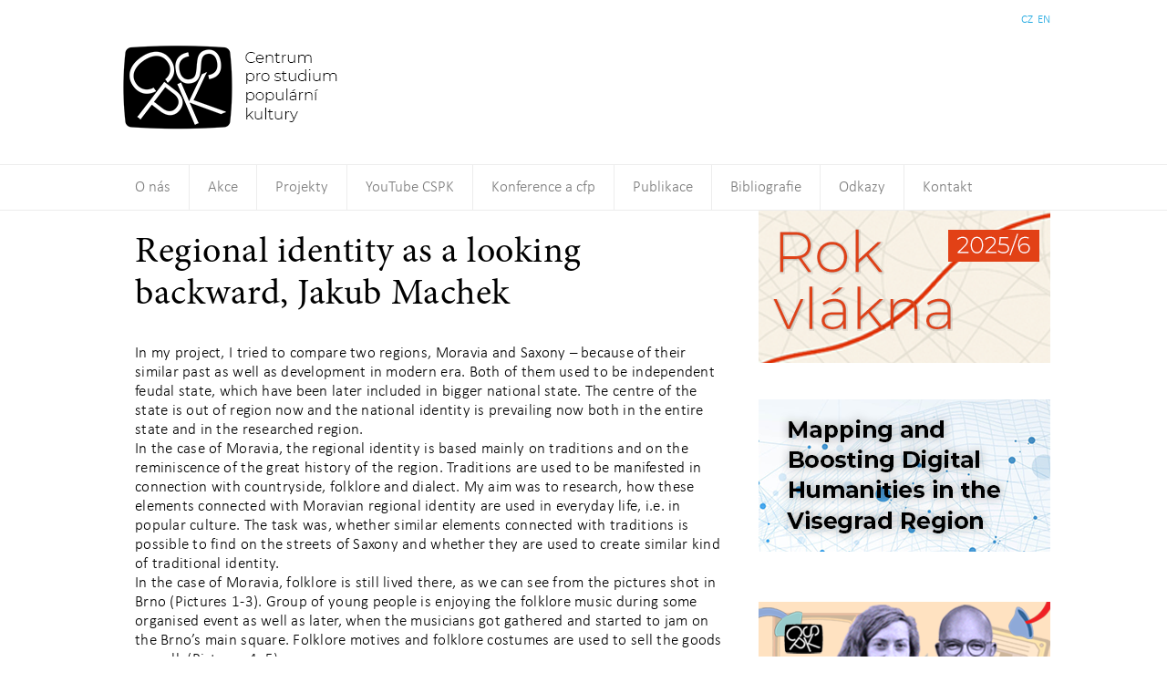

--- FILE ---
content_type: text/html; charset=UTF-8
request_url: https://cspk.eu/regional-identity-as-a-looking-backward-jakub-machek/
body_size: 12547
content:
<!DOCTYPE html>
<!--[if IE 7]>
<html class="ie ie7" lang="cs">
<![endif]-->
<!--[if IE 8]>
<html class="ie ie8" lang="cs">
<![endif]-->
<!--[if !(IE 7) & !(IE 8)]><!-->
<html lang="cs">
<!--<![endif]-->
<head>
	<meta charset="UTF-8">
	<meta name="viewport" content="width=device-width, initial-scale=1">
	<title>Regional identity as a looking backward, Jakub Machek | Centrum pro studium populární kultury</title>
	<link rel="profile" href="http://gmpg.org/xfn/11">
	<link rel="pingback" href="https://cspk.eu/xmlrpc.php">
	<!--[if lt IE 9]>
	<script src="https://cspk.eu/wp-content/themes/cspk-theme/js/html5.js"></script>
	<![endif]-->

	<meta name='robots' content='max-image-preview:large' />
<link rel="alternate" type="application/rss+xml" title="Centrum pro studium populární kultury &raquo; RSS zdroj" href="https://cspk.eu/feed/" />
		<!-- This site uses the Google Analytics by MonsterInsights plugin v8.16 - Using Analytics tracking - https://www.monsterinsights.com/ -->
		<!-- Poznámka: MonsterInsights není na tomto webu aktuálně nakonfigurován. Vlastník webu se musí ověřit pomocí Google Analytics na panelu nastavení MonsterInsights. -->
					<!-- No UA code set -->
				<!-- / Google Analytics by MonsterInsights -->
		<script type="text/javascript">
window._wpemojiSettings = {"baseUrl":"https:\/\/s.w.org\/images\/core\/emoji\/14.0.0\/72x72\/","ext":".png","svgUrl":"https:\/\/s.w.org\/images\/core\/emoji\/14.0.0\/svg\/","svgExt":".svg","source":{"concatemoji":"https:\/\/cspk.eu\/wp-includes\/js\/wp-emoji-release.min.js?ver=6.2.8"}};
/*! This file is auto-generated */
!function(e,a,t){var n,r,o,i=a.createElement("canvas"),p=i.getContext&&i.getContext("2d");function s(e,t){p.clearRect(0,0,i.width,i.height),p.fillText(e,0,0);e=i.toDataURL();return p.clearRect(0,0,i.width,i.height),p.fillText(t,0,0),e===i.toDataURL()}function c(e){var t=a.createElement("script");t.src=e,t.defer=t.type="text/javascript",a.getElementsByTagName("head")[0].appendChild(t)}for(o=Array("flag","emoji"),t.supports={everything:!0,everythingExceptFlag:!0},r=0;r<o.length;r++)t.supports[o[r]]=function(e){if(p&&p.fillText)switch(p.textBaseline="top",p.font="600 32px Arial",e){case"flag":return s("\ud83c\udff3\ufe0f\u200d\u26a7\ufe0f","\ud83c\udff3\ufe0f\u200b\u26a7\ufe0f")?!1:!s("\ud83c\uddfa\ud83c\uddf3","\ud83c\uddfa\u200b\ud83c\uddf3")&&!s("\ud83c\udff4\udb40\udc67\udb40\udc62\udb40\udc65\udb40\udc6e\udb40\udc67\udb40\udc7f","\ud83c\udff4\u200b\udb40\udc67\u200b\udb40\udc62\u200b\udb40\udc65\u200b\udb40\udc6e\u200b\udb40\udc67\u200b\udb40\udc7f");case"emoji":return!s("\ud83e\udef1\ud83c\udffb\u200d\ud83e\udef2\ud83c\udfff","\ud83e\udef1\ud83c\udffb\u200b\ud83e\udef2\ud83c\udfff")}return!1}(o[r]),t.supports.everything=t.supports.everything&&t.supports[o[r]],"flag"!==o[r]&&(t.supports.everythingExceptFlag=t.supports.everythingExceptFlag&&t.supports[o[r]]);t.supports.everythingExceptFlag=t.supports.everythingExceptFlag&&!t.supports.flag,t.DOMReady=!1,t.readyCallback=function(){t.DOMReady=!0},t.supports.everything||(n=function(){t.readyCallback()},a.addEventListener?(a.addEventListener("DOMContentLoaded",n,!1),e.addEventListener("load",n,!1)):(e.attachEvent("onload",n),a.attachEvent("onreadystatechange",function(){"complete"===a.readyState&&t.readyCallback()})),(e=t.source||{}).concatemoji?c(e.concatemoji):e.wpemoji&&e.twemoji&&(c(e.twemoji),c(e.wpemoji)))}(window,document,window._wpemojiSettings);
</script>
<style type="text/css">
img.wp-smiley,
img.emoji {
	display: inline !important;
	border: none !important;
	box-shadow: none !important;
	height: 1em !important;
	width: 1em !important;
	margin: 0 0.07em !important;
	vertical-align: -0.1em !important;
	background: none !important;
	padding: 0 !important;
}
</style>
	<link rel='stylesheet' id='wp-block-library-css' href='https://cspk.eu/wp-includes/css/dist/block-library/style.min.css?ver=6.2.8' type='text/css' media='all' />
<link rel='stylesheet' id='classic-theme-styles-css' href='https://cspk.eu/wp-includes/css/classic-themes.min.css?ver=6.2.8' type='text/css' media='all' />
<style id='global-styles-inline-css' type='text/css'>
body{--wp--preset--color--black: #000000;--wp--preset--color--cyan-bluish-gray: #abb8c3;--wp--preset--color--white: #ffffff;--wp--preset--color--pale-pink: #f78da7;--wp--preset--color--vivid-red: #cf2e2e;--wp--preset--color--luminous-vivid-orange: #ff6900;--wp--preset--color--luminous-vivid-amber: #fcb900;--wp--preset--color--light-green-cyan: #7bdcb5;--wp--preset--color--vivid-green-cyan: #00d084;--wp--preset--color--pale-cyan-blue: #8ed1fc;--wp--preset--color--vivid-cyan-blue: #0693e3;--wp--preset--color--vivid-purple: #9b51e0;--wp--preset--gradient--vivid-cyan-blue-to-vivid-purple: linear-gradient(135deg,rgba(6,147,227,1) 0%,rgb(155,81,224) 100%);--wp--preset--gradient--light-green-cyan-to-vivid-green-cyan: linear-gradient(135deg,rgb(122,220,180) 0%,rgb(0,208,130) 100%);--wp--preset--gradient--luminous-vivid-amber-to-luminous-vivid-orange: linear-gradient(135deg,rgba(252,185,0,1) 0%,rgba(255,105,0,1) 100%);--wp--preset--gradient--luminous-vivid-orange-to-vivid-red: linear-gradient(135deg,rgba(255,105,0,1) 0%,rgb(207,46,46) 100%);--wp--preset--gradient--very-light-gray-to-cyan-bluish-gray: linear-gradient(135deg,rgb(238,238,238) 0%,rgb(169,184,195) 100%);--wp--preset--gradient--cool-to-warm-spectrum: linear-gradient(135deg,rgb(74,234,220) 0%,rgb(151,120,209) 20%,rgb(207,42,186) 40%,rgb(238,44,130) 60%,rgb(251,105,98) 80%,rgb(254,248,76) 100%);--wp--preset--gradient--blush-light-purple: linear-gradient(135deg,rgb(255,206,236) 0%,rgb(152,150,240) 100%);--wp--preset--gradient--blush-bordeaux: linear-gradient(135deg,rgb(254,205,165) 0%,rgb(254,45,45) 50%,rgb(107,0,62) 100%);--wp--preset--gradient--luminous-dusk: linear-gradient(135deg,rgb(255,203,112) 0%,rgb(199,81,192) 50%,rgb(65,88,208) 100%);--wp--preset--gradient--pale-ocean: linear-gradient(135deg,rgb(255,245,203) 0%,rgb(182,227,212) 50%,rgb(51,167,181) 100%);--wp--preset--gradient--electric-grass: linear-gradient(135deg,rgb(202,248,128) 0%,rgb(113,206,126) 100%);--wp--preset--gradient--midnight: linear-gradient(135deg,rgb(2,3,129) 0%,rgb(40,116,252) 100%);--wp--preset--duotone--dark-grayscale: url('#wp-duotone-dark-grayscale');--wp--preset--duotone--grayscale: url('#wp-duotone-grayscale');--wp--preset--duotone--purple-yellow: url('#wp-duotone-purple-yellow');--wp--preset--duotone--blue-red: url('#wp-duotone-blue-red');--wp--preset--duotone--midnight: url('#wp-duotone-midnight');--wp--preset--duotone--magenta-yellow: url('#wp-duotone-magenta-yellow');--wp--preset--duotone--purple-green: url('#wp-duotone-purple-green');--wp--preset--duotone--blue-orange: url('#wp-duotone-blue-orange');--wp--preset--font-size--small: 13px;--wp--preset--font-size--medium: 20px;--wp--preset--font-size--large: 36px;--wp--preset--font-size--x-large: 42px;--wp--preset--spacing--20: 0.44rem;--wp--preset--spacing--30: 0.67rem;--wp--preset--spacing--40: 1rem;--wp--preset--spacing--50: 1.5rem;--wp--preset--spacing--60: 2.25rem;--wp--preset--spacing--70: 3.38rem;--wp--preset--spacing--80: 5.06rem;--wp--preset--shadow--natural: 6px 6px 9px rgba(0, 0, 0, 0.2);--wp--preset--shadow--deep: 12px 12px 50px rgba(0, 0, 0, 0.4);--wp--preset--shadow--sharp: 6px 6px 0px rgba(0, 0, 0, 0.2);--wp--preset--shadow--outlined: 6px 6px 0px -3px rgba(255, 255, 255, 1), 6px 6px rgba(0, 0, 0, 1);--wp--preset--shadow--crisp: 6px 6px 0px rgba(0, 0, 0, 1);}:where(.is-layout-flex){gap: 0.5em;}body .is-layout-flow > .alignleft{float: left;margin-inline-start: 0;margin-inline-end: 2em;}body .is-layout-flow > .alignright{float: right;margin-inline-start: 2em;margin-inline-end: 0;}body .is-layout-flow > .aligncenter{margin-left: auto !important;margin-right: auto !important;}body .is-layout-constrained > .alignleft{float: left;margin-inline-start: 0;margin-inline-end: 2em;}body .is-layout-constrained > .alignright{float: right;margin-inline-start: 2em;margin-inline-end: 0;}body .is-layout-constrained > .aligncenter{margin-left: auto !important;margin-right: auto !important;}body .is-layout-constrained > :where(:not(.alignleft):not(.alignright):not(.alignfull)){max-width: var(--wp--style--global--content-size);margin-left: auto !important;margin-right: auto !important;}body .is-layout-constrained > .alignwide{max-width: var(--wp--style--global--wide-size);}body .is-layout-flex{display: flex;}body .is-layout-flex{flex-wrap: wrap;align-items: center;}body .is-layout-flex > *{margin: 0;}:where(.wp-block-columns.is-layout-flex){gap: 2em;}.has-black-color{color: var(--wp--preset--color--black) !important;}.has-cyan-bluish-gray-color{color: var(--wp--preset--color--cyan-bluish-gray) !important;}.has-white-color{color: var(--wp--preset--color--white) !important;}.has-pale-pink-color{color: var(--wp--preset--color--pale-pink) !important;}.has-vivid-red-color{color: var(--wp--preset--color--vivid-red) !important;}.has-luminous-vivid-orange-color{color: var(--wp--preset--color--luminous-vivid-orange) !important;}.has-luminous-vivid-amber-color{color: var(--wp--preset--color--luminous-vivid-amber) !important;}.has-light-green-cyan-color{color: var(--wp--preset--color--light-green-cyan) !important;}.has-vivid-green-cyan-color{color: var(--wp--preset--color--vivid-green-cyan) !important;}.has-pale-cyan-blue-color{color: var(--wp--preset--color--pale-cyan-blue) !important;}.has-vivid-cyan-blue-color{color: var(--wp--preset--color--vivid-cyan-blue) !important;}.has-vivid-purple-color{color: var(--wp--preset--color--vivid-purple) !important;}.has-black-background-color{background-color: var(--wp--preset--color--black) !important;}.has-cyan-bluish-gray-background-color{background-color: var(--wp--preset--color--cyan-bluish-gray) !important;}.has-white-background-color{background-color: var(--wp--preset--color--white) !important;}.has-pale-pink-background-color{background-color: var(--wp--preset--color--pale-pink) !important;}.has-vivid-red-background-color{background-color: var(--wp--preset--color--vivid-red) !important;}.has-luminous-vivid-orange-background-color{background-color: var(--wp--preset--color--luminous-vivid-orange) !important;}.has-luminous-vivid-amber-background-color{background-color: var(--wp--preset--color--luminous-vivid-amber) !important;}.has-light-green-cyan-background-color{background-color: var(--wp--preset--color--light-green-cyan) !important;}.has-vivid-green-cyan-background-color{background-color: var(--wp--preset--color--vivid-green-cyan) !important;}.has-pale-cyan-blue-background-color{background-color: var(--wp--preset--color--pale-cyan-blue) !important;}.has-vivid-cyan-blue-background-color{background-color: var(--wp--preset--color--vivid-cyan-blue) !important;}.has-vivid-purple-background-color{background-color: var(--wp--preset--color--vivid-purple) !important;}.has-black-border-color{border-color: var(--wp--preset--color--black) !important;}.has-cyan-bluish-gray-border-color{border-color: var(--wp--preset--color--cyan-bluish-gray) !important;}.has-white-border-color{border-color: var(--wp--preset--color--white) !important;}.has-pale-pink-border-color{border-color: var(--wp--preset--color--pale-pink) !important;}.has-vivid-red-border-color{border-color: var(--wp--preset--color--vivid-red) !important;}.has-luminous-vivid-orange-border-color{border-color: var(--wp--preset--color--luminous-vivid-orange) !important;}.has-luminous-vivid-amber-border-color{border-color: var(--wp--preset--color--luminous-vivid-amber) !important;}.has-light-green-cyan-border-color{border-color: var(--wp--preset--color--light-green-cyan) !important;}.has-vivid-green-cyan-border-color{border-color: var(--wp--preset--color--vivid-green-cyan) !important;}.has-pale-cyan-blue-border-color{border-color: var(--wp--preset--color--pale-cyan-blue) !important;}.has-vivid-cyan-blue-border-color{border-color: var(--wp--preset--color--vivid-cyan-blue) !important;}.has-vivid-purple-border-color{border-color: var(--wp--preset--color--vivid-purple) !important;}.has-vivid-cyan-blue-to-vivid-purple-gradient-background{background: var(--wp--preset--gradient--vivid-cyan-blue-to-vivid-purple) !important;}.has-light-green-cyan-to-vivid-green-cyan-gradient-background{background: var(--wp--preset--gradient--light-green-cyan-to-vivid-green-cyan) !important;}.has-luminous-vivid-amber-to-luminous-vivid-orange-gradient-background{background: var(--wp--preset--gradient--luminous-vivid-amber-to-luminous-vivid-orange) !important;}.has-luminous-vivid-orange-to-vivid-red-gradient-background{background: var(--wp--preset--gradient--luminous-vivid-orange-to-vivid-red) !important;}.has-very-light-gray-to-cyan-bluish-gray-gradient-background{background: var(--wp--preset--gradient--very-light-gray-to-cyan-bluish-gray) !important;}.has-cool-to-warm-spectrum-gradient-background{background: var(--wp--preset--gradient--cool-to-warm-spectrum) !important;}.has-blush-light-purple-gradient-background{background: var(--wp--preset--gradient--blush-light-purple) !important;}.has-blush-bordeaux-gradient-background{background: var(--wp--preset--gradient--blush-bordeaux) !important;}.has-luminous-dusk-gradient-background{background: var(--wp--preset--gradient--luminous-dusk) !important;}.has-pale-ocean-gradient-background{background: var(--wp--preset--gradient--pale-ocean) !important;}.has-electric-grass-gradient-background{background: var(--wp--preset--gradient--electric-grass) !important;}.has-midnight-gradient-background{background: var(--wp--preset--gradient--midnight) !important;}.has-small-font-size{font-size: var(--wp--preset--font-size--small) !important;}.has-medium-font-size{font-size: var(--wp--preset--font-size--medium) !important;}.has-large-font-size{font-size: var(--wp--preset--font-size--large) !important;}.has-x-large-font-size{font-size: var(--wp--preset--font-size--x-large) !important;}
.wp-block-navigation a:where(:not(.wp-element-button)){color: inherit;}
:where(.wp-block-columns.is-layout-flex){gap: 2em;}
.wp-block-pullquote{font-size: 1.5em;line-height: 1.6;}
</style>
<link rel='stylesheet' id='genericons-css' href='https://cspk.eu/wp-content/themes/cspk-theme/genericons/genericons.css?ver=3.0.3' type='text/css' media='all' />
<link rel='stylesheet' id='twentyfourteen-style-css' href='https://cspk.eu/wp-content/themes/cspk-theme/style.css?ver=6.2.8' type='text/css' media='all' />
<!--[if lt IE 9]>
<link rel='stylesheet' id='twentyfourteen-ie-css' href='https://cspk.eu/wp-content/themes/cspk-theme/css/ie.css?ver=20131205' type='text/css' media='all' />
<![endif]-->
<script type='text/javascript' src='https://cspk.eu/wp-includes/js/jquery/jquery.min.js?ver=3.6.4' id='jquery-core-js'></script>
<script type='text/javascript' src='https://cspk.eu/wp-includes/js/jquery/jquery-migrate.min.js?ver=3.4.0' id='jquery-migrate-js'></script>
<link rel="https://api.w.org/" href="https://cspk.eu/wp-json/" /><link rel="alternate" type="application/json" href="https://cspk.eu/wp-json/wp/v2/posts/1849" /><link rel="EditURI" type="application/rsd+xml" title="RSD" href="https://cspk.eu/xmlrpc.php?rsd" />
<link rel="wlwmanifest" type="application/wlwmanifest+xml" href="https://cspk.eu/wp-includes/wlwmanifest.xml" />
<meta name="generator" content="WordPress 6.2.8" />
<link rel="canonical" href="https://cspk.eu/regional-identity-as-a-looking-backward-jakub-machek/" />
<link rel='shortlink' href='https://cspk.eu/?p=1849' />
<link rel="alternate" type="application/json+oembed" href="https://cspk.eu/wp-json/oembed/1.0/embed?url=https%3A%2F%2Fcspk.eu%2Fregional-identity-as-a-looking-backward-jakub-machek%2F" />
<link rel="alternate" type="text/xml+oembed" href="https://cspk.eu/wp-json/oembed/1.0/embed?url=https%3A%2F%2Fcspk.eu%2Fregional-identity-as-a-looking-backward-jakub-machek%2F&#038;format=xml" />
<link rel="alternate" hreflang="x-default" href="https://cspk.eu/regional-identity-as-a-looking-backward-jakub-machek/" title="CZ" />
		<style type="text/css" id="wp-custom-css">
			/* ---- WPForms #5484: srovnání checkboxu úplně vlevo ---- */

/* Zruš levé odsazení kontejnerů kolem checkboxu */
#wpforms-form-5484 .wpforms-field-checkbox,
#wpforms-form-5484 .wpforms-field-checkbox ul,
#wpforms-form-5484 .wpforms-field-checkbox li {
  margin-left: 0 !important;
  padding-left: 0 !important;
  list-style: none !important;
}

/* Zruš automatické odsazení inline labelu (častý viník) */
#wpforms-form-5484 label.wpforms-field-label-inline {
  margin-left: 0 !important;
}

/* Samotný input přiraz k levému okraji a dej malou mezeru k textu */
#wpforms-5484-field_5_1 {
  margin-left: 0 !important;
  margin-right: .4em !important;
}

/* Hezké zarovnání input + text vedle sebe */
#wpforms-form-5484 .wpforms-field-checkbox li {
  display: flex !important;
  align-items: flex-start;
  gap: .4em;
}

/* Kdyby okolní blok/kolona tlačil obsah dovnitř */
.entry-content .wpforms-container,
.wp-block-group .wpforms-container,
.wp-block-column .wpforms-container {
  padding-left: 0 !important;
}		</style>
		
	<script src="https://cspk.eu/wp-content/themes/cspk-theme/js/jquery-1.10.1.min.js"></script>
	<script src="https://cspk.eu/wp-content/themes/cspk-theme/js/masonry.pkgd.min.js"></script>
	<script src="https://cspk.eu/wp-content/themes/cspk-theme/js/imagesloaded.pkgd.min.js"></script>
	<script src="https://cspk.eu/wp-content/themes/cspk-theme/js/modernizr.custom.61524.js"></script>

	<!-- Fancybox -->
	<script type="text/javascript" src="https://cspk.eu/wp-content/themes/cspk-theme/fancybox/jquery.mousewheel-3.0.6.pack.js"></script>
	<script type="text/javascript" src="https://cspk.eu/wp-content/themes/cspk-theme/fancybox/jquery.fancybox.js?v=2.1.5"></script>
	<link rel="stylesheet" type="text/css" href="https://cspk.eu/wp-content/themes/cspk-theme/fancybox/jquery.fancybox.css?v=2.1.5" media="screen" />
	<link rel="stylesheet" type="text/css" href="https://cspk.eu/wp-content/themes/cspk-theme/fancybox/helpers/jquery.fancybox-buttons.css?v=1.0.5" />
	<script type="text/javascript" src="https://cspk.eu/wp-content/themes/cspk-theme/fancybox/helpers/jquery.fancybox-buttons.js?v=1.0.5"></script>
	<link rel="stylesheet" type="text/css" href="https://cspk.eu/wp-content/themes/cspk-theme/fancybox/helpers/jquery.fancybox-thumbs.css?v=1.0.7" />
	<script type="text/javascript" src="https://cspk.eu/wp-content/themes/cspk-theme/fancybox/helpers/jquery.fancybox-thumbs.js?v=1.0.7"></script>
	<script type="text/javascript" src="https://cspk.eu/wp-content/themes/cspk-theme/fancybox/helpers/jquery.fancybox-media.js?v=1.0.6"></script>	

	<script>
	$( document ).ready(function() {
		console.log( "ready!" );

		$("a[href$='.jpg'],a[href$='.png'],a[href$='.gif']").attr('rel', 'gallery').fancybox({		
	            margin	: [50,0,20,0],
				padding	: 0,
			    helpers : {
			        overlay: {
			        	locked	: false
			        }
			    },
		});

		var $container = $('.lists');
		$container.imagesLoaded(function(){
			$container.masonry({
			    itemSelector : '.post',
			    columnWidth : 342,
			    position: 'relative'
			});
		});
		var $menu = $('#footer>.wrapper>#navigation>div>.menu');
		$menu.imagesLoaded(function(){
			$menu.masonry({
			    itemSelector : '#footer>.wrapper>#navigation>div>.menu>.menu-item',
			    columnWidth : 324,
			    position: 'relative'
			});
		});

		(function($){
		  $.fn.simplestSlideShow = function(settings){
		    var config = {
		      'timeOut': 3000,
		      'speed': 'normal'
		    };
		    var count = $(".widget_twentyfourteen_ephemera > div").length;
		    if (settings) $.extend(config, settings);
		    this.each(function(){
	    	if (count > 1) {
		      var $elem = $(this);
		      $elem.children(':gt(0)').hide();
		      setInterval(function(){
		        $elem.children().eq(0).fadeOut(config['speed'])
		        .next().fadeIn(config['speed'])
		        .end().appendTo($elem);
		      }, config['timeOut']);
		 	 } else {};
		    });
		    return this;
		  };
		})(jQuery);

		$(".widget_twentyfourteen_ephemera").simplestSlideShow({'timeOut': 6000, 'speed': 1000});
		$(".rsgallery").simplestSlideShow({'timeOut': 10000, 'speed': 1000});
	});
	</script>
</head>

<body class="post-template-default single single-post postid-1849 single-format-standard group-blog masthead-fixed full-width singular">
<div id="fb-root"></div>
<script>(function(d, s, id) {
  var js, fjs = d.getElementsByTagName(s)[0];
  if (d.getElementById(id)) return;
  js = d.createElement(s); js.id = id;
  js.src = "//connect.facebook.net/en_GB/sdk.js#xfbml=1&appId=118758271557561&version=v2.0";
  fjs.parentNode.insertBefore(js, fjs);
}(document, 'script', 'facebook-jssdk'));</script>
<div id="container">
	<div id="header">
		<div class="wrapper">
			<h1><a href="https://cspk.eu/" rel="Home" class="logo-cspk">Centrum pro studium populární kultury</a></h1>
						<div class="news-block">
				<div id="block-7" class="news-block widget_block widget_media_gallery">
<figure class="wp-block-gallery columns-0 is-cropped wp-block-gallery-1 is-layout-flex"><ul class="blocks-gallery-grid"></ul></figure>
</div>			</div>
									<div id="mslswidget-2" class="languages widget_mslswidget"><a href="https://cspk.eu/regional-identity-as-a-looking-backward-jakub-machek/" title="CZ" class="current_language">CZ</a><a href="https://en.cspk.eu/" title="EN">EN</a></div>					</div>
	</div>
	<div id="navigation">
		<nav id="primary-navigation" class="site-navigation primary-navigation" role="navigation">
			<button class="menu-toggle">Základní navigační menu</button>
			<a class="screen-reader-text skip-link" href="#content">Přejít k obsahu webu</a>
			<div class="menu-hlavni-menu-container"><ul id="menu-hlavni-menu" class="nav-menu"><li id="menu-item-36" class="menu-item menu-item-type-post_type menu-item-object-page menu-item-has-children menu-item-36"><a href="https://cspk.eu/o-nas/">O nás</a>
<ul class="sub-menu">
	<li id="menu-item-37" class="menu-item menu-item-type-post_type menu-item-object-page menu-item-37"><a href="https://cspk.eu/o-nas/manifest-cspk/">Manifest CSPK</a></li>
	<li id="menu-item-177" class="menu-item menu-item-type-taxonomy menu-item-object-category menu-item-177"><a href="https://cspk.eu/category/rada_cspk/">Rada CSPK</a></li>
	<li id="menu-item-4031" class="menu-item menu-item-type-custom menu-item-object-custom menu-item-has-children menu-item-4031"><a href="#">Spolkové dokumenty</a>
	<ul class="sub-menu">
		<li id="menu-item-4889" class="menu-item menu-item-type-taxonomy menu-item-object-category menu-item-4889"><a href="https://cspk.eu/category/spolkove_dokumenty/stanovy/">Stanovy</a></li>
		<li id="menu-item-767" class="menu-item menu-item-type-taxonomy menu-item-object-category menu-item-767"><a href="https://cspk.eu/category/vyrocni-prehled-cinnosti/">Výroční přehled činnosti</a></li>
		<li id="menu-item-1622" class="menu-item menu-item-type-taxonomy menu-item-object-category menu-item-1622"><a href="https://cspk.eu/category/valne_hromady/">Valné hromady</a></li>
		<li id="menu-item-5203" class="menu-item menu-item-type-post_type menu-item-object-page menu-item-5203"><a href="https://cspk.eu/o-nas/cspk-pouceni-o-zpracovani-osobnich-udaju/">Poučení o zpracování osobních údajů</a></li>
	</ul>
</li>
	<li id="menu-item-4030" class="menu-item menu-item-type-custom menu-item-object-custom menu-item-has-children menu-item-4030"><a href="#">Média</a>
	<ul class="sub-menu">
		<li id="menu-item-38" class="menu-item menu-item-type-post_type menu-item-object-page menu-item-38"><a href="https://cspk.eu/o-nas/napsali-o-nas/">Napsali o nás</a></li>
		<li id="menu-item-682" class="menu-item menu-item-type-taxonomy menu-item-object-category menu-item-682"><a href="https://cspk.eu/category/vystoupeni-clenu-cspk/">Vystoupení členů CSPK</a></li>
	</ul>
</li>
</ul>
</li>
<li id="menu-item-670" class="menu-item menu-item-type-custom menu-item-object-custom menu-item-has-children menu-item-670"><a href="#">Akce</a>
<ul class="sub-menu">
	<li id="menu-item-667" class="menu-item menu-item-type-taxonomy menu-item-object-category menu-item-667"><a href="https://cspk.eu/category/akce/biograf-cspk/">Biograf CSPK</a></li>
	<li id="menu-item-4956" class="menu-item menu-item-type-custom menu-item-object-custom menu-item-has-children menu-item-4956"><a href="#">Archiv</a>
	<ul class="sub-menu">
		<li id="menu-item-1791" class="menu-item menu-item-type-taxonomy menu-item-object-category menu-item-1791"><a href="https://cspk.eu/category/projekty/vyjezdni_vecirky/">Výjezdní večírky</a></li>
		<li id="menu-item-1833" class="menu-item menu-item-type-taxonomy menu-item-object-category menu-item-1833"><a href="https://cspk.eu/category/projekty/aleternativni_prohlidky_mest/">Alternativní prohlídky měst</a></li>
		<li id="menu-item-736" class="menu-item menu-item-type-taxonomy menu-item-object-category menu-item-736"><a href="https://cspk.eu/category/akce/tiskove-zpravy/">Tiskové zprávy</a></li>
		<li id="menu-item-4957" class="menu-item menu-item-type-taxonomy menu-item-object-category menu-item-4957"><a href="https://cspk.eu/category/akce/archiv/stare-akce/">Různé</a></li>
	</ul>
</li>
</ul>
</li>
<li id="menu-item-506" class="menu-item menu-item-type-custom menu-item-object-custom menu-item-has-children menu-item-506"><a href="#">Projekty</a>
<ul class="sub-menu">
	<li id="menu-item-41" class="menu-item menu-item-type-taxonomy menu-item-object-category menu-item-41"><a href="https://cspk.eu/category/projekty/cspk-soucasti-vvz-o-braku-a-popularni-kulture/">CSPK součástí VVZ o braku a populární kultuře</a></li>
	<li id="menu-item-537" class="menu-item menu-item-type-custom menu-item-object-custom menu-item-has-children menu-item-537"><a href="#">Přednáškové cykly</a>
	<ul class="sub-menu">
		<li id="menu-item-5343" class="menu-item menu-item-type-taxonomy menu-item-object-category menu-item-5343"><a href="https://cspk.eu/category/projekty/prednaskove_cykly/2024_2025-prednaskove_cykly/">2024/2025</a></li>
		<li id="menu-item-4703" class="menu-item menu-item-type-taxonomy menu-item-object-category menu-item-4703"><a href="https://cspk.eu/category/projekty/prednaskove_cykly/20202021/">2020/2021</a></li>
		<li id="menu-item-4386" class="menu-item menu-item-type-taxonomy menu-item-object-category menu-item-4386"><a href="https://cspk.eu/category/projekty/prednaskove_cykly/2019_2020/">2019/2020</a></li>
		<li id="menu-item-3568" class="menu-item menu-item-type-taxonomy menu-item-object-category menu-item-3568"><a href="https://cspk.eu/category/projekty/prednaskove_cykly/2017_2018/">2017/2018</a></li>
		<li id="menu-item-2789" class="menu-item menu-item-type-taxonomy menu-item-object-category menu-item-2789"><a href="https://cspk.eu/category/projekty/prednaskove_cykly/2016_2017/">2016/2017</a></li>
		<li id="menu-item-1620" class="menu-item menu-item-type-taxonomy menu-item-object-category menu-item-1620"><a href="https://cspk.eu/category/projekty/prednaskove_cykly/2015_16/">2015/2016</a></li>
		<li id="menu-item-555" class="menu-item menu-item-type-taxonomy menu-item-object-category menu-item-555"><a href="https://cspk.eu/category/projekty/prednaskove_cykly/2014_15/">2014/2015</a></li>
		<li id="menu-item-543" class="menu-item menu-item-type-taxonomy menu-item-object-category menu-item-543"><a href="https://cspk.eu/category/projekty/prednaskove_cykly/2013_14/">2013/2014</a></li>
		<li id="menu-item-552" class="menu-item menu-item-type-taxonomy menu-item-object-category menu-item-552"><a href="https://cspk.eu/category/projekty/prednaskove_cykly/2012_13/">2012/2013</a></li>
		<li id="menu-item-553" class="menu-item menu-item-type-taxonomy menu-item-object-category menu-item-553"><a href="https://cspk.eu/category/projekty/prednaskove_cykly/2011_12/">2011/2012</a></li>
	</ul>
</li>
	<li id="menu-item-535" class="menu-item menu-item-type-custom menu-item-object-custom menu-item-has-children menu-item-535"><a href="#">Vizuální přednášky</a>
	<ul class="sub-menu">
		<li id="menu-item-5008" class="menu-item menu-item-type-taxonomy menu-item-object-category menu-item-5008"><a href="https://cspk.eu/category/projekty/vizualni_prednasky/rok_hub_2022_2023/">&#8222;Rok hub&#8220;_2022/2023</a></li>
		<li id="menu-item-4797" class="menu-item menu-item-type-taxonomy menu-item-object-category menu-item-4797"><a href="https://cspk.eu/category/projekty/vizualni_prednasky/rok_dinosauru_2021_2022/">&#8222;Rok dinosaurů&#8220;_ 2021/2022</a></li>
		<li id="menu-item-4364" class="menu-item menu-item-type-taxonomy menu-item-object-category menu-item-4364"><a href="https://cspk.eu/category/projekty/vizualni_prednasky/rok_super_hrdinstvi_2019_2020/">&#8222;Rok super/hrdinství&#8220;_2019/2020</a></li>
		<li id="menu-item-4122" class="menu-item menu-item-type-taxonomy menu-item-object-category menu-item-4122"><a href="https://cspk.eu/category/projekty/vizualni_prednasky/rok-p-ostalgie_20182019/">&#8222;Rok p/ostalgie&#8220;_2018/2019</a></li>
		<li id="menu-item-3749" class="menu-item menu-item-type-taxonomy menu-item-object-category menu-item-3749"><a href="https://cspk.eu/category/projekty/vizualni_prednasky/rok-exotiky_20172018/">&#8222;Rok exotiky&#8220;_2017/2018</a></li>
		<li id="menu-item-2724" class="menu-item menu-item-type-taxonomy menu-item-object-category menu-item-2724"><a href="https://cspk.eu/category/projekty/vizualni_prednasky/rok-jidla_20162017/">&#8222;Rok jídla&#8220;_2016/2017</a></li>
		<li id="menu-item-1923" class="menu-item menu-item-type-taxonomy menu-item-object-category menu-item-1923"><a href="https://cspk.eu/category/projekty/vizualni_prednasky/rok-po_subkulturach_20152016/">„Rok po subkulturách“_2015/2016</a></li>
		<li id="menu-item-155" class="menu-item menu-item-type-taxonomy menu-item-object-category menu-item-155"><a href="https://cspk.eu/category/projekty/vizualni_prednasky/rok-mezi-mestem-a-venkovem_2014_2015/">&#8222;Rok mezi městem a venkovem&#8220;_2014/2015</a></li>
		<li id="menu-item-161" class="menu-item menu-item-type-taxonomy menu-item-object-category menu-item-161"><a href="https://cspk.eu/category/projekty/vizualni_prednasky/rok-nasili_2013_2014/">&#8222;Rok násilí&#8220;_2013/2014</a></li>
		<li id="menu-item-1723" class="menu-item menu-item-type-taxonomy menu-item-object-category menu-item-1723"><a href="https://cspk.eu/category/projekty/vizualni_prednasky/rok_ceske_xenofobie_2012_2013/">&#8222;Rok české xenofobie&#8220;_2012/2013</a></li>
		<li id="menu-item-556" class="menu-item menu-item-type-taxonomy menu-item-object-category menu-item-556"><a href="https://cspk.eu/category/projekty/vizualni_prednasky/rok-celebrit_2011_2012/">&#8222;Rok celebrit&#8220;_2011/2012</a></li>
		<li id="menu-item-313" class="menu-item menu-item-type-taxonomy menu-item-object-category menu-item-313"><a href="https://cspk.eu/category/projekty/vizualni_prednasky/rok-trasnformace_2010_2011/">&#8222;Rok transformace&#8220;_2010/2011</a></li>
	</ul>
</li>
	<li id="menu-item-1837" class="menu-item menu-item-type-taxonomy menu-item-object-category current-post-ancestor current-menu-parent current-post-parent menu-item-1837"><a href="https://cspk.eu/category/projekty/regionalni_identita/">Regionální identita v obrazech populární kultury – příklad Moravy a Saska</a></li>
</ul>
</li>
<li id="menu-item-5029" class="menu-item menu-item-type-custom menu-item-object-custom menu-item-5029"><a title="_blank" href="https://www.youtube.com/channel/UCqCx_VlBODwt5Es0PCZdWmA">YouTube CSPK</a></li>
<li id="menu-item-505" class="menu-item menu-item-type-custom menu-item-object-custom menu-item-has-children menu-item-505"><a href="#">Konference a cfp</a>
<ul class="sub-menu">
	<li id="menu-item-44" class="menu-item menu-item-type-taxonomy menu-item-object-category menu-item-44"><a href="https://cspk.eu/category/konference_a_cfp/konference-cspk/">Konference CSPK</a></li>
	<li id="menu-item-568" class="menu-item menu-item-type-taxonomy menu-item-object-category menu-item-568"><a href="https://cspk.eu/category/konference_a_cfp/clenove-cspk-na-konferencich/">Členové CSPK na konferencích</a></li>
	<li id="menu-item-334" class="menu-item menu-item-type-taxonomy menu-item-object-category menu-item-334"><a href="https://cspk.eu/category/konference_a_cfp/otevrene_call_for_papers/">Otevřené Call for papers</a></li>
	<li id="menu-item-43" class="menu-item menu-item-type-taxonomy menu-item-object-category menu-item-43"><a href="https://cspk.eu/category/konference_a_cfp/tematicke_konference/">Tematické konference</a></li>
</ul>
</li>
<li id="menu-item-577" class="menu-item menu-item-type-taxonomy menu-item-object-category menu-item-577"><a href="https://cspk.eu/category/nase-texty/">Publikace</a></li>
<li id="menu-item-19" class="menu-item menu-item-type-custom menu-item-object-custom menu-item-19"><a href="/?post_type=biblio">Bibliografie</a></li>
<li id="menu-item-138" class="menu-item menu-item-type-post_type menu-item-object-page menu-item-138"><a href="https://cspk.eu/odkazy/">Odkazy</a></li>
<li id="menu-item-27" class="menu-item menu-item-type-post_type menu-item-object-page menu-item-27"><a href="https://cspk.eu/kontakt/">Kontakt</a></li>
</ul></div>		</nav>
	</div>
	
	<div id="primary" class="wrapper">
		<div id="content" class="site-content" role="main">
			<div class="post">
	<h2 class="entry-title">Regional identity as a looking backward, Jakub Machek</h2>	<div class="entry-content">
	<p>In my project, I tried to compare two regions, Moravia and Saxony<span id="more-1849"></span> &#8211; because of their similar past as well as development in modern era. Both of them used to be independent feudal state, which have been later included in bigger national state. The centre of the state is out of region now and the national identity is prevailing now both in the entire state and in the researched region.<br />
In the case of Moravia, the regional identity is based mainly on traditions and on the reminiscence of the great history of the region. Traditions are used to be manifested in connection with countryside, folklore and dialect. My aim was to research, how these elements connected with Moravian regional identity are used in everyday life, i.e. in popular culture. The task was, whether similar elements connected with traditions is possible to find on the streets of Saxony and whether they are used to create similar kind of traditional identity.<br />
In the case of Moravia, folklore is still lived there, as we can see from the pictures shot in Brno (Pictures 1-3). Group of young people is enjoying the folklore music during some organised event as well as later, when the musicians got gathered and started to jam on the Brno’s main square. Folklore motives and folklore costumes are used to sell the goods as well. (Pictures 4, 5).</p>
<p>1) <a href="http://files.cspk.webnode.cz/200000163-0ad140bcba/01.jpg" target="_blank"><img decoding="async" src="http://files.cspk.webnode.cz/200000163-0ad140bcba/01.jpg" alt="" /></a> 2) <a href="http://files.cspk.webnode.cz/200000164-9fbeca1e07/02.JPG" target="_blank"><img decoding="async" src="http://files.cspk.webnode.cz/200000164-9fbeca1e07/02.JPG" alt="" /></a> 3) <a href="http://files.cspk.webnode.cz/200000165-00d4b01ced/03.jpg" target="_blank"><img decoding="async" src="http://files.cspk.webnode.cz/200000165-00d4b01ced/03.jpg" alt="" /></a><br />
4)<a href="http://files.cspk.webnode.cz/200000166-09d1f0acc4/04.jpg" target="_blank"><img decoding="async" src="http://files.cspk.webnode.cz/200000166-09d1f0acc4/04.jpg" alt="" /></a>5) <a href="http://files.cspk.webnode.cz/200000167-f25abf3549/05.JPG" target="_blank"><img decoding="async" src="http://files.cspk.webnode.cz/200000167-f25abf3549/05.JPG" alt="" /></a><br />
There is possible to find folklore motives in Saxony too, but very rarely and they look to be connected just with traditions and country side, not with the whole Saxony, as in Moravian case. (Pictures 6-8)</p>
<p>6) <a href="http://files.cspk.webnode.cz/200000168-6bb4a6cae4/06.JPG" target="_blank"><img decoding="async" src="http://files.cspk.webnode.cz/200000168-6bb4a6cae4/06.JPG" alt="" /></a> 7) <a href="http://files.cspk.webnode.cz/200000169-a2911a38b0/07.JPG" target="_blank"><img decoding="async" src="http://files.cspk.webnode.cz/200000169-a2911a38b0/07.JPG" alt="" /></a> 8) <a href="http://files.cspk.webnode.cz/200000170-18fcd19f67/08.JPG" target="_blank"><img decoding="async" src="http://files.cspk.webnode.cz/200000170-18fcd19f67/08.JPG" alt="" /></a><br />
The big difference are in regional dialects – in Saxony is associated with DDR times and its officials as I was told (illustrative picture 9), but in Brno the dialect is the matter of self-esteem and it is used to propagate things, that are not popular at all (picture 10 – municipal advertisement to propagate the move of the main railway station.)</p>
<p>9) <a href="http://files.cspk.webnode.cz/200000188-990ce9a06d/09.jpg" target="_blank"><img decoding="async" src="http://files.cspk.webnode.cz/200000188-990ce9a06d/09.jpg" alt="" /></a> 10) <a href="http://files.cspk.webnode.cz/200000171-e52f3e62a2/10.jpg" target="_blank"><img decoding="async" src="http://files.cspk.webnode.cz/200000171-e52f3e62a2/10.jpg" alt="" /></a><br />
Very interesting area to research, as it turned out, are traditional restaurants. They are in both regions, but they are connected with particular town (municipal hall restaurants – picture 11) or with countryside (picture 12,13) in Saxony. To the contrary, there is strong notion about so called Moravian restaurant in Czech republic, such kind of venues with resembling design is possible to be found everywhere in Moravia as well as out of the region (for example Brno, Olomouc, Havířov, Mariánské lázně, Špindlerův mlýn – pictures 14-19). The very specific example, but it testify my hypothesis about the notion of Moravian Restaurant and it commercial capacity, is the existence of “typical Moravian” fast food in Brno – picture 20.</p>
<p>11) <a href="http://files.cspk.webnode.cz/200000172-943ce9536e/11.JPG" target="_blank"><img decoding="async" src="http://files.cspk.webnode.cz/200000172-943ce9536e/11.JPG" alt="" /></a> 12) <a href="http://files.cspk.webnode.cz/200000173-f1290f222e/12.JPG" target="_blank"><img decoding="async" src="http://files.cspk.webnode.cz/200000173-f1290f222e/12.JPG" alt="" /></a> 13) <a href="http://files.cspk.webnode.cz/200000174-e6a40e79a0/13.JPG" target="_blank"><img decoding="async" src="http://files.cspk.webnode.cz/200000174-e6a40e79a0/13.JPG" alt="" /></a></p>
<p>14) <a href="http://files.cspk.webnode.cz/200000175-bfac6c0a63/14.jpg" target="_blank"><img decoding="async" src="http://files.cspk.webnode.cz/200000175-bfac6c0a63/14.jpg" alt="" /></a> 15) <a href="http://files.cspk.webnode.cz/200000176-48c4649be0/15.jpg" target="_blank"><img decoding="async" src="http://files.cspk.webnode.cz/200000176-48c4649be0/15.jpg" alt="" /></a> 16) <a href="http://files.cspk.webnode.cz/200000177-401a24113e/16.jpg" target="_blank"><img decoding="async" src="http://files.cspk.webnode.cz/200000177-401a24113e/16.jpg" alt="" /></a></p>
<p>17) <a href="http://files.cspk.webnode.cz/200000178-b775ab8706/17.jpg" target="_blank"><img decoding="async" src="http://files.cspk.webnode.cz/200000178-b775ab8706/17.jpg" alt="" /></a> 18) <a href="http://files.cspk.webnode.cz/200000179-2edce2fd6d/18.jpg" target="_blank"><img decoding="async" src="http://files.cspk.webnode.cz/200000179-2edce2fd6d/18.jpg" alt="" /></a> 19) <a href="http://files.cspk.webnode.cz/200000180-aee5dafdfd/19.jpg" target="_blank"><img decoding="async" src="http://files.cspk.webnode.cz/200000180-aee5dafdfd/19.jpg" alt="" /></a></p>
<p>20) <a href="http://files.cspk.webnode.cz/200000181-4b6814c619/20.jpg" target="_blank"><img decoding="async" src="http://files.cspk.webnode.cz/200000181-4b6814c619/20.jpg" alt="" /></a><br />
The recent past is presented in Saxony often, but it is connected again more with DDR than with the region and the linkage to DDR is used to commercial reasons the very same way as the notion of Moravian in Czech republic. The nostalgic DDR products are sold not only in special Ostalgic shops, but in ordinary market as well (picture 21-24).</p>
<p>21) <a href="http://files.cspk.webnode.cz/200000182-4c94b4dce8/21.JPG" target="_blank"><img decoding="async" src="http://files.cspk.webnode.cz/200000182-4c94b4dce8/21.JPG" alt="" /></a> 22) <a href="http://files.cspk.webnode.cz/200000183-652716621a/22.JPG" target="_blank"><img decoding="async" src="http://files.cspk.webnode.cz/200000183-652716621a/22.JPG" alt="" /></a></p>
<p>23) <a href="http://files.cspk.webnode.cz/200000184-7103471fd5/23.JPG" target="_blank"><img decoding="async" src="http://files.cspk.webnode.cz/200000184-7103471fd5/23.JPG" alt="" /></a> 24) <a href="http://files.cspk.webnode.cz/200000185-81be082b7e/24.JPG" target="_blank"><img decoding="async" src="http://files.cspk.webnode.cz/200000185-81be082b7e/24.JPG" alt="" /></a><br />
Hence the only utilization of the notion of Saxony I found are pictures 25 and 26. But they are presented as the word itself, with no connection to the rest of regional elements as in Moravia.</p>
<p>25) <a href="http://files.cspk.webnode.cz/200000186-a3169a4106/25.JPG" target="_blank"><img decoding="async" src="http://files.cspk.webnode.cz/200000186-a3169a4106/25.JPG" alt="" /></a> 26) <a href="http://files.cspk.webnode.cz/200000187-d40a7d5047/26.JPG" target="_blank"><img decoding="async" src="http://files.cspk.webnode.cz/200000187-d40a7d5047/26.JPG" alt="" /></a></p>
<p>There is a dense web of connotations connected with Moravia, Moravian past and traditions, that is popular among dwellers, and thus it is intensively used for commercial promotion (out of its lived character). In the case of Saxony, there are present same elements related to the past and tradition, but their using is fragmented and it is not used to build some cohesive notion of Saxony.</p>
<p>authors of pictures:<br />
Stefanie Schroeder: 1-3<br />
Ondřej Daniel: 9, 10<br />
pictures propagating restaurants from theirs websites: 4, 14-20</p>
	</div>
</div>




		</div><!-- #content -->

<div id="sidebar">
		<div id="primary-sidebar" class="primary-sidebar widget-area" role="complementary">
		<aside id="block-12" class="widget widget_block widget_media_image">
<figure class="wp-block-image size-full"><a href="https://cspk.eu/rokvlakna/"><img decoding="async" loading="lazy" width="320" height="167" src="https://cspk.eu/wp-content/uploads/2025/09/rok_vlakna_sidebar_image.png" alt="" class="wp-image-5528" srcset="https://cspk.eu/wp-content/uploads/2025/09/rok_vlakna_sidebar_image.png 320w, https://cspk.eu/wp-content/uploads/2025/09/rok_vlakna_sidebar_image-300x157.png 300w" sizes="(max-width: 320px) 100vw, 320px" /></a></figure>
</aside><aside id="block-14" class="widget widget_block widget_media_image">
<figure class="wp-block-image size-full"><a href="https://digihum.cspk.eu/"><img decoding="async" loading="lazy" width="320" height="167" src="https://cspk.eu/wp-content/uploads/2022/12/digihum_thimbnail.png" alt="" class="wp-image-5028" srcset="https://cspk.eu/wp-content/uploads/2022/12/digihum_thimbnail.png 320w, https://cspk.eu/wp-content/uploads/2022/12/digihum_thimbnail-300x157.png 300w" sizes="(max-width: 320px) 100vw, 320px" /></a></figure>
</aside><aside id="block-8" class="widget widget_block widget_media_image">
<figure class="wp-block-image size-full"><a href="https://popkultovka.cz"><img decoding="async" loading="lazy" width="320" height="167" src="https://cspk.eu/wp-content/uploads/2024/02/popkultovka_web_sidebar-4.png" alt="" class="wp-image-5264" srcset="https://cspk.eu/wp-content/uploads/2024/02/popkultovka_web_sidebar-4.png 320w, https://cspk.eu/wp-content/uploads/2024/02/popkultovka_web_sidebar-4-300x157.png 300w" sizes="(max-width: 320px) 100vw, 320px" /></a></figure>
</aside><aside id="block-10" class="widget widget_block widget_media_image">
<figure class="wp-block-image size-full"><a href="https://brave-new-world.cspk.eu/"><img decoding="async" loading="lazy" width="320" height="167" src="https://cspk.eu/wp-content/uploads/2022/12/digihum_thimbnail2.png" alt="" class="wp-image-5030" srcset="https://cspk.eu/wp-content/uploads/2022/12/digihum_thimbnail2.png 320w, https://cspk.eu/wp-content/uploads/2022/12/digihum_thimbnail2-300x157.png 300w" sizes="(max-width: 320px) 100vw, 320px" /></a></figure>
</aside><aside id="text-2" class="widget widget_text">			<div class="textwidget"><div class="fb-like-box" data-href="https://www.facebook.com/centreforthestudyofpopularculture" data-width="320" data-height="400" data-colorscheme="light" data-show-faces="false" data-header="false" data-stream="true" data-show-border="true"></div></div>
		</aside><aside id="search-3" class="widget widget_search">
	<form role="search" method="get" id="searchform" class="searchform" action="https://cspk.eu/">
		<input type="text" value="" name="s" id="s" placeholder="Napiš text a stiskni enter" size="15" />
	</form></aside>	</div><!-- #primary-sidebar -->
	</div><!-- #secondary -->

</div>
<div id="footer">		
	<div class="wrapper">
			<h4>Mapa webu</h4>
		<div id="navigation">
			<div class="menu-hlavni-menu-container"><ul id="menu-hlavni-menu-1" class="menu"><li class="menu-item menu-item-type-post_type menu-item-object-page menu-item-has-children menu-item-36"><a href="https://cspk.eu/o-nas/">O nás</a>
<ul class="sub-menu">
	<li class="menu-item menu-item-type-post_type menu-item-object-page menu-item-37"><a href="https://cspk.eu/o-nas/manifest-cspk/">Manifest CSPK</a></li>
	<li class="menu-item menu-item-type-taxonomy menu-item-object-category menu-item-177"><a href="https://cspk.eu/category/rada_cspk/">Rada CSPK</a></li>
	<li class="menu-item menu-item-type-custom menu-item-object-custom menu-item-has-children menu-item-4031"><a href="#">Spolkové dokumenty</a>
	<ul class="sub-menu">
		<li class="menu-item menu-item-type-taxonomy menu-item-object-category menu-item-4889"><a href="https://cspk.eu/category/spolkove_dokumenty/stanovy/">Stanovy</a></li>
		<li class="menu-item menu-item-type-taxonomy menu-item-object-category menu-item-767"><a href="https://cspk.eu/category/vyrocni-prehled-cinnosti/">Výroční přehled činnosti</a></li>
		<li class="menu-item menu-item-type-taxonomy menu-item-object-category menu-item-1622"><a href="https://cspk.eu/category/valne_hromady/">Valné hromady</a></li>
		<li class="menu-item menu-item-type-post_type menu-item-object-page menu-item-5203"><a href="https://cspk.eu/o-nas/cspk-pouceni-o-zpracovani-osobnich-udaju/">Poučení o zpracování osobních údajů</a></li>
	</ul>
</li>
	<li class="menu-item menu-item-type-custom menu-item-object-custom menu-item-has-children menu-item-4030"><a href="#">Média</a>
	<ul class="sub-menu">
		<li class="menu-item menu-item-type-post_type menu-item-object-page menu-item-38"><a href="https://cspk.eu/o-nas/napsali-o-nas/">Napsali o nás</a></li>
		<li class="menu-item menu-item-type-taxonomy menu-item-object-category menu-item-682"><a href="https://cspk.eu/category/vystoupeni-clenu-cspk/">Vystoupení členů CSPK</a></li>
	</ul>
</li>
</ul>
</li>
<li class="menu-item menu-item-type-custom menu-item-object-custom menu-item-has-children menu-item-670"><a href="#">Akce</a>
<ul class="sub-menu">
	<li class="menu-item menu-item-type-taxonomy menu-item-object-category menu-item-667"><a href="https://cspk.eu/category/akce/biograf-cspk/">Biograf CSPK</a></li>
	<li class="menu-item menu-item-type-custom menu-item-object-custom menu-item-has-children menu-item-4956"><a href="#">Archiv</a>
	<ul class="sub-menu">
		<li class="menu-item menu-item-type-taxonomy menu-item-object-category menu-item-1791"><a href="https://cspk.eu/category/projekty/vyjezdni_vecirky/">Výjezdní večírky</a></li>
		<li class="menu-item menu-item-type-taxonomy menu-item-object-category menu-item-1833"><a href="https://cspk.eu/category/projekty/aleternativni_prohlidky_mest/">Alternativní prohlídky měst</a></li>
		<li class="menu-item menu-item-type-taxonomy menu-item-object-category menu-item-736"><a href="https://cspk.eu/category/akce/tiskove-zpravy/">Tiskové zprávy</a></li>
		<li class="menu-item menu-item-type-taxonomy menu-item-object-category menu-item-4957"><a href="https://cspk.eu/category/akce/archiv/stare-akce/">Různé</a></li>
	</ul>
</li>
</ul>
</li>
<li class="menu-item menu-item-type-custom menu-item-object-custom menu-item-has-children menu-item-506"><a href="#">Projekty</a>
<ul class="sub-menu">
	<li class="menu-item menu-item-type-taxonomy menu-item-object-category menu-item-41"><a href="https://cspk.eu/category/projekty/cspk-soucasti-vvz-o-braku-a-popularni-kulture/">CSPK součástí VVZ o braku a populární kultuře</a></li>
	<li class="menu-item menu-item-type-custom menu-item-object-custom menu-item-has-children menu-item-537"><a href="#">Přednáškové cykly</a>
	<ul class="sub-menu">
		<li class="menu-item menu-item-type-taxonomy menu-item-object-category menu-item-5343"><a href="https://cspk.eu/category/projekty/prednaskove_cykly/2024_2025-prednaskove_cykly/">2024/2025</a></li>
		<li class="menu-item menu-item-type-taxonomy menu-item-object-category menu-item-4703"><a href="https://cspk.eu/category/projekty/prednaskove_cykly/20202021/">2020/2021</a></li>
		<li class="menu-item menu-item-type-taxonomy menu-item-object-category menu-item-4386"><a href="https://cspk.eu/category/projekty/prednaskove_cykly/2019_2020/">2019/2020</a></li>
		<li class="menu-item menu-item-type-taxonomy menu-item-object-category menu-item-3568"><a href="https://cspk.eu/category/projekty/prednaskove_cykly/2017_2018/">2017/2018</a></li>
		<li class="menu-item menu-item-type-taxonomy menu-item-object-category menu-item-2789"><a href="https://cspk.eu/category/projekty/prednaskove_cykly/2016_2017/">2016/2017</a></li>
		<li class="menu-item menu-item-type-taxonomy menu-item-object-category menu-item-1620"><a href="https://cspk.eu/category/projekty/prednaskove_cykly/2015_16/">2015/2016</a></li>
		<li class="menu-item menu-item-type-taxonomy menu-item-object-category menu-item-555"><a href="https://cspk.eu/category/projekty/prednaskove_cykly/2014_15/">2014/2015</a></li>
		<li class="menu-item menu-item-type-taxonomy menu-item-object-category menu-item-543"><a href="https://cspk.eu/category/projekty/prednaskove_cykly/2013_14/">2013/2014</a></li>
		<li class="menu-item menu-item-type-taxonomy menu-item-object-category menu-item-552"><a href="https://cspk.eu/category/projekty/prednaskove_cykly/2012_13/">2012/2013</a></li>
		<li class="menu-item menu-item-type-taxonomy menu-item-object-category menu-item-553"><a href="https://cspk.eu/category/projekty/prednaskove_cykly/2011_12/">2011/2012</a></li>
	</ul>
</li>
	<li class="menu-item menu-item-type-custom menu-item-object-custom menu-item-has-children menu-item-535"><a href="#">Vizuální přednášky</a>
	<ul class="sub-menu">
		<li class="menu-item menu-item-type-taxonomy menu-item-object-category menu-item-5008"><a href="https://cspk.eu/category/projekty/vizualni_prednasky/rok_hub_2022_2023/">&#8222;Rok hub&#8220;_2022/2023</a></li>
		<li class="menu-item menu-item-type-taxonomy menu-item-object-category menu-item-4797"><a href="https://cspk.eu/category/projekty/vizualni_prednasky/rok_dinosauru_2021_2022/">&#8222;Rok dinosaurů&#8220;_ 2021/2022</a></li>
		<li class="menu-item menu-item-type-taxonomy menu-item-object-category menu-item-4364"><a href="https://cspk.eu/category/projekty/vizualni_prednasky/rok_super_hrdinstvi_2019_2020/">&#8222;Rok super/hrdinství&#8220;_2019/2020</a></li>
		<li class="menu-item menu-item-type-taxonomy menu-item-object-category menu-item-4122"><a href="https://cspk.eu/category/projekty/vizualni_prednasky/rok-p-ostalgie_20182019/">&#8222;Rok p/ostalgie&#8220;_2018/2019</a></li>
		<li class="menu-item menu-item-type-taxonomy menu-item-object-category menu-item-3749"><a href="https://cspk.eu/category/projekty/vizualni_prednasky/rok-exotiky_20172018/">&#8222;Rok exotiky&#8220;_2017/2018</a></li>
		<li class="menu-item menu-item-type-taxonomy menu-item-object-category menu-item-2724"><a href="https://cspk.eu/category/projekty/vizualni_prednasky/rok-jidla_20162017/">&#8222;Rok jídla&#8220;_2016/2017</a></li>
		<li class="menu-item menu-item-type-taxonomy menu-item-object-category menu-item-1923"><a href="https://cspk.eu/category/projekty/vizualni_prednasky/rok-po_subkulturach_20152016/">„Rok po subkulturách“_2015/2016</a></li>
		<li class="menu-item menu-item-type-taxonomy menu-item-object-category menu-item-155"><a href="https://cspk.eu/category/projekty/vizualni_prednasky/rok-mezi-mestem-a-venkovem_2014_2015/">&#8222;Rok mezi městem a venkovem&#8220;_2014/2015</a></li>
		<li class="menu-item menu-item-type-taxonomy menu-item-object-category menu-item-161"><a href="https://cspk.eu/category/projekty/vizualni_prednasky/rok-nasili_2013_2014/">&#8222;Rok násilí&#8220;_2013/2014</a></li>
		<li class="menu-item menu-item-type-taxonomy menu-item-object-category menu-item-1723"><a href="https://cspk.eu/category/projekty/vizualni_prednasky/rok_ceske_xenofobie_2012_2013/">&#8222;Rok české xenofobie&#8220;_2012/2013</a></li>
		<li class="menu-item menu-item-type-taxonomy menu-item-object-category menu-item-556"><a href="https://cspk.eu/category/projekty/vizualni_prednasky/rok-celebrit_2011_2012/">&#8222;Rok celebrit&#8220;_2011/2012</a></li>
		<li class="menu-item menu-item-type-taxonomy menu-item-object-category menu-item-313"><a href="https://cspk.eu/category/projekty/vizualni_prednasky/rok-trasnformace_2010_2011/">&#8222;Rok transformace&#8220;_2010/2011</a></li>
	</ul>
</li>
	<li class="menu-item menu-item-type-taxonomy menu-item-object-category current-post-ancestor current-menu-parent current-post-parent menu-item-1837"><a href="https://cspk.eu/category/projekty/regionalni_identita/">Regionální identita v obrazech populární kultury – příklad Moravy a Saska</a></li>
</ul>
</li>
<li class="menu-item menu-item-type-custom menu-item-object-custom menu-item-5029"><a title="_blank" href="https://www.youtube.com/channel/UCqCx_VlBODwt5Es0PCZdWmA">YouTube CSPK</a></li>
<li class="menu-item menu-item-type-custom menu-item-object-custom menu-item-has-children menu-item-505"><a href="#">Konference a cfp</a>
<ul class="sub-menu">
	<li class="menu-item menu-item-type-taxonomy menu-item-object-category menu-item-44"><a href="https://cspk.eu/category/konference_a_cfp/konference-cspk/">Konference CSPK</a></li>
	<li class="menu-item menu-item-type-taxonomy menu-item-object-category menu-item-568"><a href="https://cspk.eu/category/konference_a_cfp/clenove-cspk-na-konferencich/">Členové CSPK na konferencích</a></li>
	<li class="menu-item menu-item-type-taxonomy menu-item-object-category menu-item-334"><a href="https://cspk.eu/category/konference_a_cfp/otevrene_call_for_papers/">Otevřené Call for papers</a></li>
	<li class="menu-item menu-item-type-taxonomy menu-item-object-category menu-item-43"><a href="https://cspk.eu/category/konference_a_cfp/tematicke_konference/">Tematické konference</a></li>
</ul>
</li>
<li class="menu-item menu-item-type-taxonomy menu-item-object-category menu-item-577"><a href="https://cspk.eu/category/nase-texty/">Publikace</a></li>
<li class="menu-item menu-item-type-custom menu-item-object-custom menu-item-19"><a href="/?post_type=biblio">Bibliografie</a></li>
<li class="menu-item menu-item-type-post_type menu-item-object-page menu-item-138"><a href="https://cspk.eu/odkazy/">Odkazy</a></li>
<li class="menu-item menu-item-type-post_type menu-item-object-page menu-item-27"><a href="https://cspk.eu/kontakt/">Kontakt</a></li>
</ul></div>		</div>
		</div>
	<div class="widget-area-two">
		<div id="tag_cloud-2" class="wrapper widget_tag_cloud"><h4>Štítky</h4><div class="tagcloud"><a href="https://cspk.eu/tag/anticikanismus/" class="tag-cloud-link tag-link-62 tag-link-position-1" style="font-size: 10.863636363636pt;" aria-label="anticikanismus (2 položky)">anticikanismus</a>
<a href="https://cspk.eu/tag/antifasismus/" class="tag-cloud-link tag-link-69 tag-link-position-2" style="font-size: 10.863636363636pt;" aria-label="antifašismus (2 položky)">antifašismus</a>
<a href="https://cspk.eu/tag/balkan/" class="tag-cloud-link tag-link-36 tag-link-position-3" style="font-size: 8pt;" aria-label="Balkán (1 položka)">Balkán</a>
<a href="https://cspk.eu/tag/banlieue/" class="tag-cloud-link tag-link-72 tag-link-position-4" style="font-size: 12.772727272727pt;" aria-label="banlieue (3 položky)">banlieue</a>
<a href="https://cspk.eu/tag/bollywood/" class="tag-cloud-link tag-link-27 tag-link-position-5" style="font-size: 15.636363636364pt;" aria-label="Bollywood (5 položek)">Bollywood</a>
<a href="https://cspk.eu/tag/film/" class="tag-cloud-link tag-link-16 tag-link-position-6" style="font-size: 22pt;" aria-label="film (14 položek)">film</a>
<a href="https://cspk.eu/tag/folklor/" class="tag-cloud-link tag-link-57 tag-link-position-7" style="font-size: 10.863636363636pt;" aria-label="folklor (2 položky)">folklor</a>
<a href="https://cspk.eu/tag/francie/" class="tag-cloud-link tag-link-66 tag-link-position-8" style="font-size: 15.636363636364pt;" aria-label="Francie (5 položek)">Francie</a>
<a href="https://cspk.eu/tag/grand-prix-brno/" class="tag-cloud-link tag-link-93 tag-link-position-9" style="font-size: 8pt;" aria-label="Grand Prix Brno (1 položka)">Grand Prix Brno</a>
<a href="https://cspk.eu/tag/hardbass/" class="tag-cloud-link tag-link-98 tag-link-position-10" style="font-size: 8pt;" aria-label="hardbass (1 položka)">hardbass</a>
<a href="https://cspk.eu/tag/hudba/" class="tag-cloud-link tag-link-35 tag-link-position-11" style="font-size: 16.75pt;" aria-label="hudba (6 položek)">hudba</a>
<a href="https://cspk.eu/tag/jugoslavie/" class="tag-cloud-link tag-link-75 tag-link-position-12" style="font-size: 12.772727272727pt;" aria-label="Jugoslávie (3 položky)">Jugoslávie</a>
<a href="https://cspk.eu/tag/jidlo/" class="tag-cloud-link tag-link-134 tag-link-position-13" style="font-size: 15.636363636364pt;" aria-label="jídlo (5 položek)">jídlo</a>
<a href="https://cspk.eu/tag/kazdodenni-zivot/" class="tag-cloud-link tag-link-76 tag-link-position-14" style="font-size: 14.363636363636pt;" aria-label="každodenní život (4 položky)">každodenní život</a>
<a href="https://cspk.eu/tag/krize/" class="tag-cloud-link tag-link-82 tag-link-position-15" style="font-size: 10.863636363636pt;" aria-label="krize (2 položky)">krize</a>
<a href="https://cspk.eu/tag/kulturni-studia/" class="tag-cloud-link tag-link-19 tag-link-position-16" style="font-size: 15.636363636364pt;" aria-label="kulturní studia (5 položek)">kulturní studia</a>
<a href="https://cspk.eu/tag/literatura/" class="tag-cloud-link tag-link-39 tag-link-position-17" style="font-size: 14.363636363636pt;" aria-label="literatura (4 položky)">literatura</a>
<a href="https://cspk.eu/tag/migrace/" class="tag-cloud-link tag-link-74 tag-link-position-18" style="font-size: 10.863636363636pt;" aria-label="migrace (2 položky)">migrace</a>
<a href="https://cspk.eu/tag/morava/" class="tag-cloud-link tag-link-99 tag-link-position-19" style="font-size: 8pt;" aria-label="Morava (1 položka)">Morava</a>
<a href="https://cspk.eu/tag/motorky/" class="tag-cloud-link tag-link-96 tag-link-position-20" style="font-size: 8pt;" aria-label="motorky (1 položka)">motorky</a>
<a href="https://cspk.eu/tag/mesto/" class="tag-cloud-link tag-link-17 tag-link-position-21" style="font-size: 20.886363636364pt;" aria-label="město (12 položek)">město</a>
<a href="https://cspk.eu/tag/neoliberalismus/" class="tag-cloud-link tag-link-55 tag-link-position-22" style="font-size: 12.772727272727pt;" aria-label="neoliberalismus (3 položky)">neoliberalismus</a>
<a href="https://cspk.eu/tag/neonacismus/" class="tag-cloud-link tag-link-68 tag-link-position-23" style="font-size: 10.863636363636pt;" aria-label="neonacismus (2 položky)">neonacismus</a>
<a href="https://cspk.eu/tag/nasili/" class="tag-cloud-link tag-link-30 tag-link-position-24" style="font-size: 16.75pt;" aria-label="násilí (6 položek)">násilí</a>
<a href="https://cspk.eu/tag/policie/" class="tag-cloud-link tag-link-81 tag-link-position-25" style="font-size: 10.863636363636pt;" aria-label="policie (2 položky)">policie</a>
<a href="https://cspk.eu/tag/popularni-kultura/" class="tag-cloud-link tag-link-21 tag-link-position-26" style="font-size: 14.363636363636pt;" aria-label="populární kultura (4 položky)">populární kultura</a>
<a href="https://cspk.eu/tag/poulicni-gangy/" class="tag-cloud-link tag-link-71 tag-link-position-27" style="font-size: 14.363636363636pt;" aria-label="pouliční gangy (4 položky)">pouliční gangy</a>
<a href="https://cspk.eu/tag/pozdni-statni-socialismus/" class="tag-cloud-link tag-link-77 tag-link-position-28" style="font-size: 15.636363636364pt;" aria-label="pozdní státní socialismus (5 položek)">pozdní státní socialismus</a>
<a href="https://cspk.eu/tag/prestavba/" class="tag-cloud-link tag-link-78 tag-link-position-29" style="font-size: 10.863636363636pt;" aria-label="přestavba (2 položky)">přestavba</a>
<a href="https://cspk.eu/tag/rap/" class="tag-cloud-link tag-link-92 tag-link-position-30" style="font-size: 10.863636363636pt;" aria-label="rap (2 položky)">rap</a>
<a href="https://cspk.eu/tag/rasismus/" class="tag-cloud-link tag-link-67 tag-link-position-31" style="font-size: 15.636363636364pt;" aria-label="rasismus (5 položek)">rasismus</a>
<a href="https://cspk.eu/tag/recenze/" class="tag-cloud-link tag-link-54 tag-link-position-32" style="font-size: 12.772727272727pt;" aria-label="recenze (3 položky)">recenze</a>
<a href="https://cspk.eu/tag/regionalismus/" class="tag-cloud-link tag-link-100 tag-link-position-33" style="font-size: 8pt;" aria-label="regionalismus (1 položka)">regionalismus</a>
<a href="https://cspk.eu/tag/represe/" class="tag-cloud-link tag-link-80 tag-link-position-34" style="font-size: 10.863636363636pt;" aria-label="represe (2 položky)">represe</a>
<a href="https://cspk.eu/tag/sex/" class="tag-cloud-link tag-link-97 tag-link-position-35" style="font-size: 8pt;" aria-label="sex (1 položka)">sex</a>
<a href="https://cspk.eu/tag/socialismus/" class="tag-cloud-link tag-link-60 tag-link-position-36" style="font-size: 12.772727272727pt;" aria-label="socialismus (3 položky)">socialismus</a>
<a href="https://cspk.eu/tag/socialni-hnuti/" class="tag-cloud-link tag-link-70 tag-link-position-37" style="font-size: 15.636363636364pt;" aria-label="sociální hnutí (5 položek)">sociální hnutí</a>
<a href="https://cspk.eu/tag/subkultury/" class="tag-cloud-link tag-link-58 tag-link-position-38" style="font-size: 20.409090909091pt;" aria-label="subkultury (11 položek)">subkultury</a>
<a href="https://cspk.eu/tag/transformace/" class="tag-cloud-link tag-link-50 tag-link-position-39" style="font-size: 15.636363636364pt;" aria-label="transformace (5 položek)">transformace</a>
<a href="https://cspk.eu/tag/utopie/" class="tag-cloud-link tag-link-48 tag-link-position-40" style="font-size: 10.863636363636pt;" aria-label="utopie (2 položky)">utopie</a>
<a href="https://cspk.eu/tag/venkov/" class="tag-cloud-link tag-link-18 tag-link-position-41" style="font-size: 17.545454545455pt;" aria-label="venkov (7 položek)">venkov</a>
<a href="https://cspk.eu/tag/vizualni-kultura/" class="tag-cloud-link tag-link-52 tag-link-position-42" style="font-size: 10.863636363636pt;" aria-label="vizuální kultura (2 položky)">vizuální kultura</a>
<a href="https://cspk.eu/tag/vychodni-evropa/" class="tag-cloud-link tag-link-23 tag-link-position-43" style="font-size: 14.363636363636pt;" aria-label="východní Evropa (4 položky)">východní Evropa</a>
<a href="https://cspk.eu/tag/vychodni-nemecko/" class="tag-cloud-link tag-link-94 tag-link-position-44" style="font-size: 8pt;" aria-label="východní Německo (1 položka)">východní Německo</a>
<a href="https://cspk.eu/tag/ceskoslovensko/" class="tag-cloud-link tag-link-95 tag-link-position-45" style="font-size: 8pt;" aria-label="Československo (1 položka)">Československo</a></div>
</div>	</div>
	<div class="wrapper">
					<div class="textwidget"><p>Centrum pro studium populární kultury, z.s. | <a href="mailto:cspk@cspk.eu">cspk@cspk.eu</a> | Rybná 694/22, Praha 1</p></div>
			</div>
</div>
</div>

	<style id='core-block-supports-inline-css' type='text/css'>
.wp-block-gallery.wp-block-gallery-1{--wp--style--unstable-gallery-gap:var( --wp--style--gallery-gap-default, var( --gallery-block--gutter-size, var( --wp--style--block-gap, 0.5em ) ) );gap:var( --wp--style--gallery-gap-default, var( --gallery-block--gutter-size, var( --wp--style--block-gap, 0.5em ) ) );}
</style>
<script type='text/javascript' src='https://cspk.eu/wp-content/themes/cspk-theme/js/nouislider.min.js?ver=1.0' id='range_slider-js'></script>
<script type='text/javascript' src='https://cspk.eu/wp-content/themes/cspk-theme/js/custom.js?ver=1.0' id='custom_js-js'></script>
<script type='text/javascript' src='https://cspk.eu/wp-content/themes/cspk-theme/js/functions.js?ver=20140616' id='twentyfourteen-script-js'></script>
	
</body>
</html>